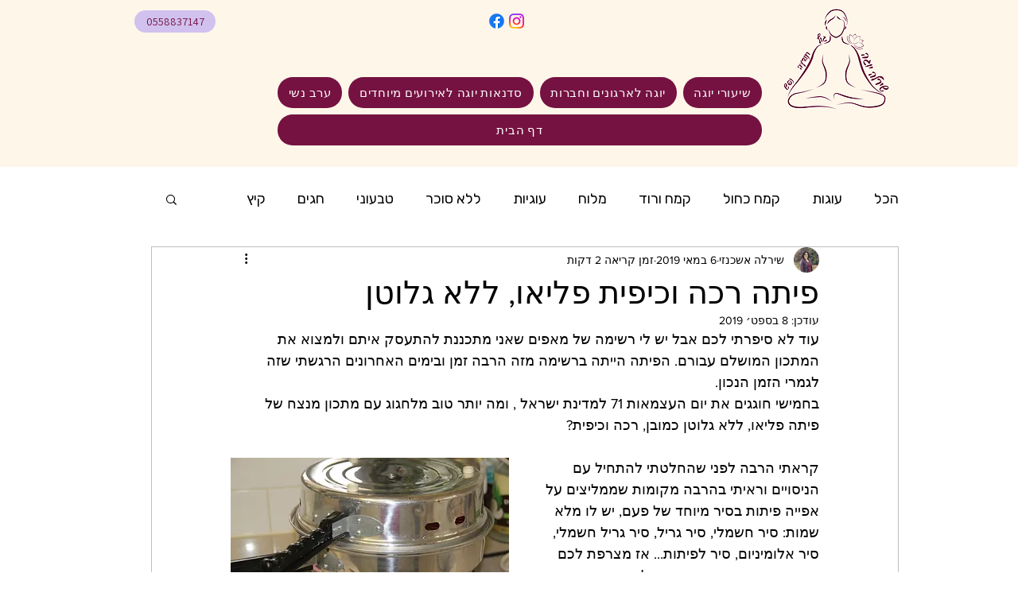

--- FILE ---
content_type: text/css; charset=utf-8
request_url: https://www.dteva.com/_serverless/pro-gallery-css-v4-server/layoutCss?ver=2&id=3mdh9-not-scoped&items=4735_5184_3456%7C4825_5184_3456%7C4745_5184_3456&container=1862_740_437.140625_720&options=gallerySizeType:px%7CenableInfiniteScroll:true%7CtitlePlacement:SHOW_ON_HOVER%7CimageMargin:20%7CgalleryLayout:0%7CisVertical:false%7CnumberOfImagesPerRow:3%7CgallerySizePx:300%7CcubeRatio:1%7CcubeType:fill%7CgalleryThumbnailsAlignment:bottom%7CthumbnailSpacings:0
body_size: -148
content:
#pro-gallery-3mdh9-not-scoped [data-hook="item-container"][data-idx="0"].gallery-item-container{opacity: 1 !important;display: block !important;transition: opacity .2s ease !important;top: 0px !important;left: 0px !important;right: auto !important;height: 327px !important;width: 491px !important;} #pro-gallery-3mdh9-not-scoped [data-hook="item-container"][data-idx="0"] .gallery-item-common-info-outer{height: 100% !important;} #pro-gallery-3mdh9-not-scoped [data-hook="item-container"][data-idx="0"] .gallery-item-common-info{height: 100% !important;width: 100% !important;} #pro-gallery-3mdh9-not-scoped [data-hook="item-container"][data-idx="0"] .gallery-item-wrapper{width: 491px !important;height: 327px !important;margin: 0 !important;} #pro-gallery-3mdh9-not-scoped [data-hook="item-container"][data-idx="0"] .gallery-item-content{width: 491px !important;height: 327px !important;margin: 0px 0px !important;opacity: 1 !important;} #pro-gallery-3mdh9-not-scoped [data-hook="item-container"][data-idx="0"] .gallery-item-hover{width: 491px !important;height: 327px !important;opacity: 1 !important;} #pro-gallery-3mdh9-not-scoped [data-hook="item-container"][data-idx="0"] .item-hover-flex-container{width: 491px !important;height: 327px !important;margin: 0px 0px !important;opacity: 1 !important;} #pro-gallery-3mdh9-not-scoped [data-hook="item-container"][data-idx="0"] .gallery-item-wrapper img{width: 100% !important;height: 100% !important;opacity: 1 !important;} #pro-gallery-3mdh9-not-scoped [data-hook="item-container"][data-idx="1"].gallery-item-container{opacity: 1 !important;display: block !important;transition: opacity .2s ease !important;top: 0px !important;left: 511px !important;right: auto !important;height: 153px !important;width: 229px !important;} #pro-gallery-3mdh9-not-scoped [data-hook="item-container"][data-idx="1"] .gallery-item-common-info-outer{height: 100% !important;} #pro-gallery-3mdh9-not-scoped [data-hook="item-container"][data-idx="1"] .gallery-item-common-info{height: 100% !important;width: 100% !important;} #pro-gallery-3mdh9-not-scoped [data-hook="item-container"][data-idx="1"] .gallery-item-wrapper{width: 229px !important;height: 153px !important;margin: 0 !important;} #pro-gallery-3mdh9-not-scoped [data-hook="item-container"][data-idx="1"] .gallery-item-content{width: 229px !important;height: 153px !important;margin: 0px 0px !important;opacity: 1 !important;} #pro-gallery-3mdh9-not-scoped [data-hook="item-container"][data-idx="1"] .gallery-item-hover{width: 229px !important;height: 153px !important;opacity: 1 !important;} #pro-gallery-3mdh9-not-scoped [data-hook="item-container"][data-idx="1"] .item-hover-flex-container{width: 229px !important;height: 153px !important;margin: 0px 0px !important;opacity: 1 !important;} #pro-gallery-3mdh9-not-scoped [data-hook="item-container"][data-idx="1"] .gallery-item-wrapper img{width: 100% !important;height: 100% !important;opacity: 1 !important;} #pro-gallery-3mdh9-not-scoped [data-hook="item-container"][data-idx="2"].gallery-item-container{opacity: 1 !important;display: block !important;transition: opacity .2s ease !important;top: 173px !important;left: 511px !important;right: auto !important;height: 154px !important;width: 229px !important;} #pro-gallery-3mdh9-not-scoped [data-hook="item-container"][data-idx="2"] .gallery-item-common-info-outer{height: 100% !important;} #pro-gallery-3mdh9-not-scoped [data-hook="item-container"][data-idx="2"] .gallery-item-common-info{height: 100% !important;width: 100% !important;} #pro-gallery-3mdh9-not-scoped [data-hook="item-container"][data-idx="2"] .gallery-item-wrapper{width: 229px !important;height: 154px !important;margin: 0 !important;} #pro-gallery-3mdh9-not-scoped [data-hook="item-container"][data-idx="2"] .gallery-item-content{width: 229px !important;height: 154px !important;margin: 0px 0px !important;opacity: 1 !important;} #pro-gallery-3mdh9-not-scoped [data-hook="item-container"][data-idx="2"] .gallery-item-hover{width: 229px !important;height: 154px !important;opacity: 1 !important;} #pro-gallery-3mdh9-not-scoped [data-hook="item-container"][data-idx="2"] .item-hover-flex-container{width: 229px !important;height: 154px !important;margin: 0px 0px !important;opacity: 1 !important;} #pro-gallery-3mdh9-not-scoped [data-hook="item-container"][data-idx="2"] .gallery-item-wrapper img{width: 100% !important;height: 100% !important;opacity: 1 !important;} #pro-gallery-3mdh9-not-scoped .pro-gallery-prerender{height:327.42857142857144px !important;}#pro-gallery-3mdh9-not-scoped {height:327.42857142857144px !important; width:740px !important;}#pro-gallery-3mdh9-not-scoped .pro-gallery-margin-container {height:327.42857142857144px !important;}#pro-gallery-3mdh9-not-scoped .pro-gallery {height:327.42857142857144px !important; width:740px !important;}#pro-gallery-3mdh9-not-scoped .pro-gallery-parent-container {height:327.42857142857144px !important; width:760px !important;}